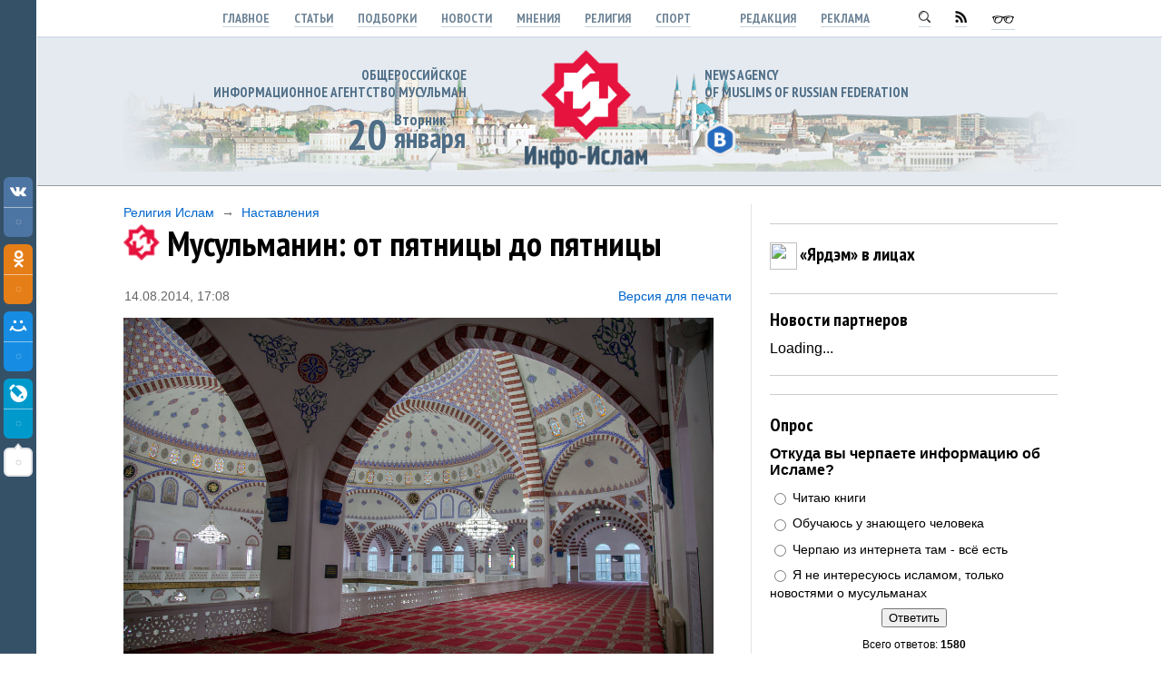

--- FILE ---
content_type: text/html; charset=UTF-8
request_url: https://www.info-islam.ru/stuff/religija/nastavlenija/musulmanin_ot_pjatnicy_do_pjatnicy/12-1-0-586
body_size: 13363
content:
<html>
<head>

	<script type="text/javascript">new Image().src = "//counter.yadro.ru/hit;ucoznet?r"+escape(document.referrer)+(screen&&";s"+screen.width+"*"+screen.height+"*"+(screen.colorDepth||screen.pixelDepth))+";u"+escape(document.URL)+";"+Date.now();</script>
	<script type="text/javascript">new Image().src = "//counter.yadro.ru/hit;ucoz_desktop_ad?r"+escape(document.referrer)+(screen&&";s"+screen.width+"*"+screen.height+"*"+(screen.colorDepth||screen.pixelDepth))+";u"+escape(document.URL)+";"+Date.now();</script>
<meta http-equiv="content-type" content="text/html; charset=UTF-8">

<title>
Мусульманин: от пятницы до пятницы. ИА &quot;Инфо-Ислам&quot;
</title>
<link type="text/css" rel="stylesheet" href="/_st/my.css" />
<link type="text/css" rel="StyleSheet" href="/js/slabovid.css" />
<link href='https://fonts.googleapis.com/css?family=PT+Sans+Narrow:700&subset=latin,cyrillic' rel='stylesheet' type='text/css'>


<script type="text/javascript" src="/PrintableVer/PrintableVersion_1.0.js">










<script type="text/javascript">
 var _gaq = _gaq || [];
 _gaq.push(['_setAccount', 'UA-29202666-1']);
 _gaq.push(['_trackPageview']);
 (function() {
 var ga = document.createElement('script'); ga.type = 'text/javascript'; ga.async = true;
 ga.src = ('https:' == document.location.protocol ? 'https://ssl' : 'http://www') + '.google-analytics.com/ga.js';
 var s = document.getElementsByTagName('script')[0]; s.parentNode.insertBefore(ga, s);
 })();
</script>


<!-- 
<link rel="stylesheet" href="/css/eye-general.css">
<script src="/js/eye-preload.js"></script>
-->




	<link rel="stylesheet" href="/.s/src/base.min.css" />
	<link rel="stylesheet" href="/.s/src/layer1.min.css" />

	<script src="/.s/src/jquery-1.12.4.min.js"></script>
	
	<script src="/.s/src/uwnd.min.js"></script>
	<script src="//s724.ucoz.net/cgi/uutils.fcg?a=uSD&ca=2&ug=999&isp=0&r=0.351449935218664"></script>
	<link rel="stylesheet" href="/.s/src/ulightbox/ulightbox.min.css" />
	<link rel="stylesheet" href="/.s/src/social2.css" />
	<script src="/.s/src/ulightbox/ulightbox.min.js"></script>
	<script>
/* --- UCOZ-JS-DATA --- */
window.uCoz = {"ssid":"036214302514237754077","site":{"id":"4info-islam","host":"info-islam.3dn.ru","domain":"info-islam.ru"},"module":"stuff","uLightboxType":1,"layerType":1,"country":"US","language":"ru","sign":{"5255":"Помощник","5458":"Следующий","7287":"Перейти на страницу с фотографией.","3125":"Закрыть","7252":"Предыдущий","7251":"Запрошенный контент не может быть загружен. Пожалуйста, попробуйте позже.","7254":"Изменить размер","7253":"Начать слайд-шоу"}};
/* --- UCOZ-JS-CODE --- */
function loginPopupForm(params = {}) { new _uWnd('LF', ' ', -250, -100, { closeonesc:1, resize:1 }, { url:'/index/40' + (params.urlParams ? '?'+params.urlParams : '') }) }
/* --- UCOZ-JS-END --- */
</script>

	<style>.UhideBlock{display:none; }</style>
</head>

<!--U1HEAD1Z--><body class="mainbody">



<TABLE width="100%" height="100%" border=0>

<!--

-->


<TR>

<TD class="minimenu">
<img src="/bag/nothing.png" width="1" height="1">
</TD>



<TD>

<div class="zakrepleno">
<div class="menu1" align=center>

<a rel="nofollow" class="menu1" href="http://www.info-islam.ru/">Главное</a>
<a rel="nofollow" class="menu1" href="/publ/stati/42">Статьи</a>
<a rel="nofollow" class="menu1" href="/publ/podborki/44">Подборки</a>
<a rel="nofollow" class="menu1" href="/publ/novosti/14">Новости</a>
<a rel="nofollow" class="menu1" href="/publ/mnenija/41">Мнения</a>
<a rel="nofollow" class="menu1" href="/stuff/religija/2">Религия</a>
<a rel="nofollow" class="menu1" href="/publ/sport/59">Спорт</a>

&nbsp;&nbsp;&nbsp;&nbsp;&nbsp;&nbsp;&nbsp;&nbsp;
<a rel="nofollow" class="menu1" href="/index/0-2">Редакция</a>
<a rel="nofollow" class="menu1" href="/index/reklama_na_sajte/0-10">Реклама</a>


&nbsp;&nbsp;&nbsp;&nbsp;&nbsp;&nbsp;&nbsp;&nbsp;
<a rel="nofollow" class="menu1" href="/index/poisk_po_sajtu/0-4"><img src="/bag/ik_lupa.png"></a>
<a rel="nofollow" class="menu1" href="/publ/rss"><img src="/bag/ik_rss.png"></a>


<span id="uhvb" style="display:none;"><a rel="nofollow" class="menu1" href="javascript://" onclick="uvcl()"><img src="/bag/ik_ochki.png"></a></span>

</div>
</div>



<div width="100%" style="border-width: 1 0 1 0px; border-style:solid; border-color: #fff #fff #999 #fff; background:#e4eaf0; padding: 0px 0 15px 0; margin-top:40px; ">
<table class="centerTD" style="background: url(/bag/kazan1.png) repeat-x;" >
<tr>
<td width="380">

<div class="sloganotstup" align=right>
<div class="slogan">Общероссийское <br>информационное агентство мусульман</div>
<table width="auto" border="0">
<tr>
<td width="50" style="padding-right:7px;"><div class=todaydata align=right>20</div></td>
<td>
<div class=day>Вторник</div>
<div class=today>
января











</div>
</td>
</tr>
</table>
</div>

</td>
<td width="260" align=center>
<a href="http://www.info-islam.ru/"><img src="/bag/infoislamlogo.png" width="135" border="0"></a>

</td>

<td>

<div class="sloganotstup">
<div class="slogan">news agency <br>of Muslims of Russian Federation</div>
<div class="headlink" style="margin-top:5px;" id="banner">


<a rel=nofollow class="headlink" href="https://vk.com/fond_yardam" target=_blank><img src="/bag/socseti/01.png"></a>
<!--
<a rel=nofollow class="headlink" href="http://ok.ru/group/53032113340626" target=_blank><img src="/bag/socseti/04.png"></a>
<a rel=nofollow class="headlink" href="https://my.mail.ru/community/infoislam/" target=_blank><img src="/bag/socseti/05.png"></a>
<a rel=nofollow class="headlink" href="https://plus.google.com/u/0/109292826847851087198/posts" target=_blank><img src="/bag/socseti/06.png"></a>
<a rel=nofollow class="headlink" href="http://ia-infoislam.livejournal.com/" target=_blank><img src="/bag/socseti/07.png"></a>-->


</div>
</div>




</td>
</tr>
</table>
</div>


<div class="centerTD">


<table width="100%" style="margin: 20 0 0 0px; padding: 0 0 0 0px; ">


<tr>

<td class="cont cont3"><!--/U1HEAD1Z-->

<input type="hidden" id="PrintableVersion_SITE_NAME" value="ИА &quot;Инфо-Ислам&quot;">
<input type="hidden" id="PrintableVersion_MODULE_NAME" value="Мозаика и Религия">
<input type="hidden" id="PrintableVersion_SECTION_NAME" value="Религия Ислам">
<input type="hidden" id="PrintableVersion_CAT_NAME" value="Наставления">
<input type="hidden" id="PrintableVersion_ENTRY_TITLE" value="Мусульманин: от пятницы до пятницы">
<input type="hidden" id="PrintableVersion_HOME_PAGE_LINK" value="http://www.info-islam.ru/">
<input type="hidden" id="PrintableVersion_ENTRY_URL" value="/stuff/religija/nastavlenija/musulmanin_ot_pjatnicy_do_pjatnicy/12-1-0-586">
<input type="hidden" id="PrintableVersion_ENTRY_LINK" value="http://www.info-islam.ru//stuff/religija/nastavlenija/musulmanin_ot_pjatnicy_do_pjatnicy/12-1-0-586">
<input type="hidden" id="PrintableVersion_ADD_DATE" value="14.08.2014">
<input type="hidden" id="PrintableVersion_YEAR" value="2026">











<div class="put"><a class="put" href="/stuff/religija/2">Религия Ислам</a> &nbsp;&rarr;&nbsp; <a class="put" href="/stuff/religija/nastavlenija/12">Наставления</a></div>

<div class="h1pict">
<img src="/bag/logosmall.png">
<h1 style="COLOR:#000;">Мусульманин: от пятницы до пятницы </h1>
</div>


<table width="100%" border="0" style="margin-top:30px;">
<tr>
<td class="put">14.08.2014, 17:08</td>

<td width="140" align=right class="put"><a rel="nofollow" class="put" title="Открыть страницу с версией материала для печати в новой вкладке" onclick="javascript: PrintableVersion('/PrintableVer/PrintableVersion.html');" href="#" style="cursor: pointer;">Версия для печати</a></td>

</tr>
</table>




<div class="text2" style="padding-bottom:20px;">





<img src="/_sf/5/87624414.jpg" style="width:650px; margin-top:15px;" alt="Мусульманин: от пятницы до пятницы" title="Мусульманин: от пятницы до пятницы">



<p class="lid">Пятница – особый день у мусульман. Помимо того, что в этот день все мусульмане молятся совместно, в нём есть ещё и благословенное время, когда принимаются молитвы обращенные к Богу.</p>

<div id="message">


<table style="float:right; width:250px; background:#fff; border: 1px solid #ccc; padding: 10px 10px 0px 10px; margin-left:20px;"><tr><td>
<ul class="uRelatedEntries"><table style="width:250px; float:left; margin-bottom:12px;"><tr><td><div class="uRelatedEntry"><a class="uRelatedEntry" href="/stuff/religija/nastavlenija/khranite_svoi_molitvy/12-1-0-719"><img src="/_sf/7/s86360582.jpg">Храните свои молитвы …</a></div></td></tr></table><table style="width:250px; float:left; margin-bottom:12px;"><tr><td><div class="uRelatedEntry"><a class="uRelatedEntry" href="/stuff/religija/nastavlenija/10_nastavlenij_o_dne_pjatnica_dzhuma/12-1-0-612"><img src="/_sf/6/s92658201.jpg">10 наставлений о дне пятница – «Джума»</a></div></td></tr></table><table style="width:250px; float:left; margin-bottom:12px;"><tr><td><div class="uRelatedEntry"><a class="uRelatedEntry" href="/stuff/religija/nastavlenija/chto_v_adu_dlja_ljudej/12-1-0-718"><img src="/_sf/7/s71526542.jpg">Что в Аду для людей?</a></div></td></tr></table><table style="width:250px; float:left; margin-bottom:12px;"><tr><td><div class="uRelatedEntry"><a class="uRelatedEntry" href="/stuff/religija/nastavlenija/mudrost_zakljuchennaja_v_molitve/12-1-0-665"><img src="/_sf/6/s44586076.jpg">Мудрость, заключенная в молитве</a></div></td></tr></table></ul>
</td></tr></table>


<div id="nativeroll_video_cont" style="display:none;"></div><br /> Посланник Аллаха сказал: «Есть в этот день определённый час, и если раб Аллаха, являющийся мусульманином и совершающий в это время молитву, попросит о чём-нибудь Всевышнего Аллаха, то Он обязательно дарует ему это», после чего сделал знак рукой, показывая, что этот промежуток времени очень короткий» - передано аль-Бухари и Муслимом. <br /><br /> Этот хадис указывает нам о значимости этого дня. Что в нём есть определенное время, когда то, что мы попросим, Всевышний Аллаха обязательно нам даст. Исходя из данного хадиса, можно почерпнуть главную суть – необходимо всю пятницу быть мысленно со Всевышним, не забывать возносить свои просьбы каждый час. Более тго, в пятницу стоит просить прощения и лучшего времени, чтобы покаяться перед Всевышним не найти! <br /><br /> Пророк сказал: «Пятикратная молитва, а так же пятничная молитва до следующей пятничной молитвы, и Рамадан до следующего Рамадана – всё это является искуплением грехов, если не совершались большие грехи» - передано Муслимом. <br /><br /> Поэтому нам необходимо в пятницу задуматься о покаянии за совершённые проступки. Возможно, они будут прощены Всевышним Аллахом. <br /> О благословенном времени пятницы говорится и в Коране: «О те, которые уверовали! Когда призывают на намаз в пятничный день, то устремляйтесь к поминанию Аллаха и оставьте торговлю. Так будет лучше для вас, если бы вы только знали. Когда же намаз завершится, то разойдитесь по земле, ищите милость Аллаха и часто поминайте Его, – быть может, вы преуспеете» - сура Собрание, аяты 9-10. <br /><br /> Этот аят показывает, насколько важна пятница для мусульманина, что ему необходимо оставить всё мирское и устремиться на молитву. Раз Всевышний Аллах избрал этот день для совместного поклонения, то почему бы этот день не использовать с пользой и не упускать возможность: во-первых покаяться за грехи ,а во-вторых попросить у Аллаха то, что мы желаем для себя? <br /><br /> <b>Тимур Шарафиев</b>
		<script>
			var container = document.getElementById('nativeroll_video_cont');

			if (container) {
				var parent = container.parentElement;

				if (parent) {
					const wrapper = document.createElement('div');
					wrapper.classList.add('js-teasers-wrapper');

					parent.insertBefore(wrapper, container.nextSibling);
				}
			}
		</script>
	</div>

<table align="center" border="0" cellspacing="0" cellpadding="0" width="100%" class="infTable"><tr><td class="infTd" width="50%"><div class="newsdiv9"> <div class="uRelatedEntry"><a rel="nofollow" class="uRelatedEntry" href="https://www.info-islam.ru/stuff/religija/nastavlenija/budu_i_ne_budu_v_vospitanii_rebenka/12-1-0-537"><img src="/_sf/5/20573201.jpg">«Буду и не буду» в воспитании ребенка</a></div> </div></td><td class="infTd" width="50%"><div class="newsdiv9"> <div class="uRelatedEntry"><a rel="nofollow" class="uRelatedEntry" href="https://www.info-islam.ru/stuff/religija/istorija_islama/kratkaja_istorija_islama1/14-1-0-1162"><img src="/_sf/11/33615241.jpg">Краткая история Ислама</a></div> </div></td></tr><tr><td class="infTd" width="50%"><div class="newsdiv9"> <div class="uRelatedEntry"><a rel="nofollow" class="uRelatedEntry" href="https://www.info-islam.ru/stuff/religija/istorija_islama/rasschitalsja_li_ty_so_svoim_gospodom1/14-1-0-1094"><img src="/_sf/10/94301627.jpg">Закят. Рассчитался ли ты со своим Господом?</a></div> </div></td><td class="infTd" width="50%"><div class="newsdiv9"> <div class="uRelatedEntry"><a rel="nofollow" class="uRelatedEntry" href="https://www.info-islam.ru/stuff/religija/nachinajushhemu_musulmaninu/chto_govoril_prorok_mukhammad_o_zhenshhinakh/18-1-0-1435"><img src="/_sf/14/52995820.png">Что говорил пророк Мухаммад о женщинах?</a></div> </div></td></tr><tr><td class="infTd" width="50%"><div class="newsdiv9"> <div class="uRelatedEntry"><a rel="nofollow" class="uRelatedEntry" href="https://www.info-islam.ru/stuff/religija/istorija_islama/zhenshhina_i_mechet_vsjo_chto_nuzhno_znat_ej/14-1-0-407"><img src="/_sf/4/27360595.webp">Женщина и мечеть: всё, что нужно знать ей</a></div> </div></td><td class="infTd" width="50%"><div class="newsdiv9"> <div class="uRelatedEntry"><a rel="nofollow" class="uRelatedEntry" href="https://www.info-islam.ru/stuff/religija/nastavlenija/nastavlenie_smertju_pochemu/12-1-0-754"><img src="/_sf/7/61248092.jpg">Наставление смертью… почему?</a></div> </div></td></tr></table>
</div>




<hr class="hr2" style="margin: 20 0px;">
<p class="commentos"><a rel="nofollow" href="#kommentos" class="commentos">Оставьте комментарий</a></p>

<a rel="nofollow" name="kommentos"></a>
<div align=center></div>
<div></div>
<div></div>






























<hr class="hr2" style="margin-top:20px;">

<div class="text" style="text-align:center; margin-top:10px;">Нашли ошибку в тексте? Выделите ее и нажмите <b>Ctrl + Enter</b>. 
<div class="text">Используется система Orphus</div>
</div>
<noindex><script type="text/javascript" src="/orphus/orphus.js"></script>
<a rel="nofollow" href="http://orphus.ru" id="orphus" target="_blank"><img alt="Система Orphus" src="/orphus/orphus.gif" width="121" height="11" border="0" /></a></noindex>
<hr class="hr2">




<div class="zagol" style="margin-top:30px;"><a class="zagol" href="/publ/mnenija/intervju/4">Интервью</a> и <a class="zagol" href="/publ/mnenija/41">Комментарии</a></div>
 <table width="100%" border=0 cellpadding="0" cellspacing="0"> <tr> <td width="400" style="padding-right:20px;"> <div class="news"><a class="news" href="https://www.info-islam.ru/publ/novosti/rossiya/zhenshhinam_ne_prodali_parfjum/1-1-0-46416"><img src="/_pu/464/25983358.jpg" style="width:390px; margin-top:15px;">Женщинам не продали парфюм</a></div> <div class="newsopis2"><p>В&nbsp;одном из магазинов Дагестана женщинам не продали&nbsp;парфюм, объясняя это религиозными причинами.</p>  </div> </td> <td style="padding-top:7px;">   <table width="100%"><tr><td><div class="news11"><a class="news11" href="https://www.info-islam.ru/publ/stati/zhenshhiny/musulmanskij_psikholog_diljara_larina_schaste_semi_v_zhenskikh_rukakh/9-1-0-27615"><img src="/_pu/276/09456714.jpg" border="0" align=left hspace="5" width="100" align=left>Простите, психолог или психотерапевт нужен? Или психиатр?</a></div></td></tr></table>  <table width="100%"><tr><td><div class="news11"><a class="news11" href="https://www.info-islam.ru/publ/novosti/tatarstan/ildar_bajazitov_jardam_pomoshh_chto_takoe_chelovek_bez_privjazki_k_svoim_kornjam_ehto_biorobot/2-1-0-46396"><img src="/_pu/463/63669739.jpg" border="0" align=left hspace="5" width="100" align=left>Илдар хазрат Баязитов: «Что такое человек без привязки к своим корням? Это биоробот!»</a></div></td></tr></table>  <table width="100%"><tr><td><div class="news11"><a class="news11" href="https://www.info-islam.ru/publ/novosti/rossiya/pro_socialnoe_proektirovanie_v_rossijskoj_umme_prakticheskie_sovety_imamam/1-1-0-46376"><img src="/_pu/463/99273978.jpg" border="0" align=left hspace="5" width="100" align=left>Про социальное проектирование в российской умме: практические советы имамам</a></div></td></tr></table>  <table width="100%"><tr><td><div class="news11"><a class="news11" href="https://www.info-islam.ru/publ/novosti/rossiya/nash_avtor_pokojnyj_valiulla_jakupov_pamjat_o_prosvetitele/1-1-0-46359"><img src="/_pu/463/55515494.jpg" border="0" align=left hspace="5" width="100" align=left>Валиулла Якупов. Память о просветителе.</a></div></td></tr></table>  <table width="100%"><tr><td><div class="news11"><a class="news11" href="https://www.info-islam.ru/publ/novosti/tatarstan/nelzja_prosit_to_chto_nezakonno_i_nevozmozhno/2-1-0-46306"><img src="/_pu/463/48292207.jpg" border="0" align=left hspace="5" width="100" align=left>Нельзя просить то, что незаконно и невозможно!</a></div></td></tr></table>
</td></tr>
</table>

<div style="margin: 20px 0;">
<hr>
</div>

<div class="zagol"><a class="zagol" href="/publ/stati/fotostati/45">Фото</a>,&nbsp; <a class="zagol" href="/publ/stati/videostati/46">Видео</a>,&nbsp; <a class="zagol" href="/publ/stati/infografika/51">Инфографика</a></div>
 <table width="100%" border=0 cellpadding="0" cellspacing="0"> <tr> <td width="400" style="padding-right:20px;"> <div class="news"><a class="news" href="https://www.info-islam.ru/publ/stati/statji/voda_dorozhe_nefti/5-1-0-43994"><img src="/_pu/439/12858421.webp" style="width:390px; margin-top:15px;">Вода дороже нефти?</a></div> <div class="newsopis2"><p>Скоро на Ближнем Востоке люди будут гибнуть не от рук людей, как это повторяют мировые СМИ, а от жажды.</p>  </div> </td> <td style="padding-top:7px;">   <table width="100%"><tr><td><div class="news11"><a class="news11" href="https://www.info-islam.ru/publ/novosti/tatarstan/ildar_bajazitov_jardam_pomoshh_chto_takoe_chelovek_bez_privjazki_k_svoim_kornjam_ehto_biorobot/2-1-0-46396"><img src="/_pu/463/63669739.jpg" border="0" align=left hspace="5" width="100" align=left>Илдар хазрат Баязитов: «Что такое человек без привязки к своим корням? Это биоробот!»</a></div></td></tr></table>  <table width="100%"><tr><td><div class="news11"><a class="news11" href="https://www.info-islam.ru/publ/stati/infografika/ildar_bajazitov_stal_gostem_programmy_gorod_video/51-1-0-46370"><img src="/_pu/463/26957580.webp" border="0" align=left hspace="5" width="100" align=left>Илдар Баязитов стал гостем программы “Город”. Видео.</a></div></td></tr></table>  <table width="100%"><tr><td><div class="news11"><a class="news11" href="https://www.info-islam.ru/publ/novosti/tatarstan/ildar_khazrat_bajazitov_nuzhno_ne_zaigryvatsja_v_politicheskie_peripetii_a_zanimatsja_svoim_delom/2-1-0-46369"><img src="/_pu/463/03116834.jpg" border="0" align=left hspace="5" width="100" align=left>Илдар хазрат Баязитов: «Нужно не заигрываться в политические перипетии, а заниматься своим делом»</a></div></td></tr></table>  <table width="100%"><tr><td><div class="news11"><a class="news11" href="https://www.info-islam.ru/publ/novosti/tatarstan/nelzja_prosit_to_chto_nezakonno_i_nevozmozhno/2-1-0-46306"><img src="/_pu/463/48292207.jpg" border="0" align=left hspace="5" width="100" align=left>Нельзя просить то, что незаконно и невозможно!</a></div></td></tr></table>  <table width="100%"><tr><td><div class="news11"><a class="news11" href="https://www.info-islam.ru/publ/stati/infografika/osobo_zhelatelnye_dejstvija_vo_vremja_ramadana/51-1-0-40155"><img src="/_pu/401/06014577.jpg" border="0" align=left hspace="5" width="100" align=left>Скоро! Особо желательные действия во время Рамадана</a></div></td></tr></table>
</td></tr>
</table>

<div style="margin: 20px 0;">
<hr>
</div>

<div class="zagol"><a class="zagol" href="/publ/stati/semja_i_deti/70">Семья</a>,&nbsp; <a class="zagol" href="/publ/stati/stil/56">Стиль</a>,&nbsp; <a class="zagol" href="/publ/stati/zdorove_i_pitanie/58">Здоровье</a>,&nbsp; <a class="zagol" href="/publ/stati/psikhologija/71">Психология</a>,&nbsp; <a class="zagol" href="/publ/stati/zhenshhiny/9">Женщина</a></div>
 <table width="100%" border=0 cellpadding="0" cellspacing="0"> <tr> <td width="400" style="padding-right:20px;"> <div class="news"><a class="news" href="https://www.info-islam.ru/publ/stati/khaljal/kak_ustroen_aromat_o_verkhnikh_srednikh_i_bazovykh_notakh/7-1-0-46417"><img src="/_pu/464/86511616.jpg" style="width:370px; margin-top:15px;">Как устроен аромат? О верхних, средних и базовых нотах</a></div> <div class="newsopis2"><p>Когда вы впервые вдыхаете аромат, он кажется цельным &mdash; но на самом деле он состоит из нескольких &laquo;слоёв&raquo;, которые раскрываются постепенно. Именно это делает парфюмерию таким увлекательным искусством. Сегодня &nbsp;расскажем, что ...  </div> </td> <td style="padding-top:7px;">   <table width="100%"><tr><td><div class="news11"><a class="news11" href="https://www.info-islam.ru/publ/novosti/rossiya/zhenshhinam_ne_prodali_parfjum/1-1-0-46416"><img src="/_pu/464/25983358.jpg" border="0" align=left hspace="5" width="100" align=left>Женщинам не продали парфюм</a></div></td></tr></table>  <table width="100%"><tr><td><div class="news11"><a class="news11" href="https://www.info-islam.ru/publ/stati/interesno/zapakhi_dukhov_i_tel_v_raznykh_stranakh/8-1-0-46414"><img src="/_pu/464/30481741.jpg" border="0" align=left hspace="5" width="100" align=left>Запахи духов и... тел в разных странах</a></div></td></tr></table>  <table width="100%"><tr><td><div class="news11"><a class="news11" href="https://www.info-islam.ru/publ/stati/aktualno/detskij_alkogolizm_raspushhennost_ili_pravda_zhizni/49-1-0-9615"><img src="/_pu/96/24148313.jpg" border="0" align=left hspace="5" width="100" align=left>Детский алкоголизм?</a></div></td></tr></table>  <table width="100%"><tr><td><div class="news11"><a class="news11" href="https://www.info-islam.ru/publ/stati/semja_i_deti/mozhno_li_najti_vtoruju_polovinku_v_internete/70-1-0-9906"><img src="/_pu/99/46659624.jpg" border="0" align=left hspace="5" width="100" align=left>Можно ли найти половинку в интернете?  Ищи осознанно и осторожно!</a></div></td></tr></table>  <table width="100%"><tr><td><div class="news11"><a class="news11" href="https://www.info-islam.ru/publ/stati/semja_i_deti/kak_podderzhivat_u_detej_motivaciju_k_uchebe/70-1-0-11230"><img src="/_pu/112/36252133.jpg" border="0" align=left hspace="5" width="100" align=left>Как поддерживать у детей мотивацию к учебе</a></div></td></tr></table>
</td></tr>
</table>

<div style="margin: 20px 0;"><hr></div>

<div class="zagol"><a class="zagol" href="/publ/stati/nauka_i_mirozdanie/54">Наука</a>,&nbsp; <a class="zagol" href="/publ/stati/strany_i_nacii/55">Страны</a>,&nbsp; <a class="zagol" href="/publ/stati/kultura_i_istorija/57">Культура</a></div>
 <table width="100%" border=0 cellpadding="0" cellspacing="0"> <tr> <td width="400" style="padding-right:20px;"> <div class="news"><a class="news" href="https://www.info-islam.ru/publ/stati/khaljal/kak_ustroen_aromat_o_verkhnikh_srednikh_i_bazovykh_notakh/7-1-0-46417"><img src="/_pu/464/86511616.jpg" style="width:390px; margin-top:15px;">Как устроен аромат? О верхних, средних и базовых нотах</a></div> <div class="newsopis2"><p>Когда вы впервые вдыхаете аромат, он кажется цельным &mdash; но на самом деле он состоит из нескольких &laquo;слоёв&raquo;, которые раскрываются постепенно. Именно это делает парфюмерию таким увлекательным искусством. Сегодня &nbsp;расскажем, что ...  </div> </td> <td style="padding-top:7px;">   <table width="100%"><tr><td><div class="news11"><a class="news11" href="https://www.info-islam.ru/publ/stati/interesno/zapakhi_dukhov_i_tel_v_raznykh_stranakh/8-1-0-46414"><img src="/_pu/464/30481741.jpg" border="0" align=left hspace="5" width="100" align=left>Запахи духов и... тел в разных странах</a></div></td></tr></table>  <table width="100%"><tr><td><div class="news11"><a class="news11" href="https://www.info-islam.ru/publ/stati/aktualno/aromat_islama_khaljalnye_parfjumy_kitajskie_ambra_i_muskus/49-1-0-46413"><img src="/_pu/464/18824317.jpg" border="0" align=left hspace="5" width="100" align=left>&quot;Ислемай&quot;. * Аромат Ислама.  Халяльные парфюмы.  Китайские амбра и мускус</a></div></td></tr></table>  <table width="100%"><tr><td><div class="news11"><a class="news11" href="https://www.info-islam.ru/publ/novosti/tatarstan/baltach_proshlo_zasedanie_mukhtasibata_baltasinskogo_rajona_tatarstana/2-1-0-46412"><img src="/_pu/464/90178248.jpg" border="0" align=left hspace="5" width="100" align=left>&quot;Балтач&quot;*. Мухтасибат Балтасинского района Татарстана.</a></div></td></tr></table>  <table width="100%"><tr><td><div class="news11"><a class="news11" href="https://www.info-islam.ru/publ/stati/kultura_i_istorija/krepki_li_mezhnacionalnye_braki/57-1-0-23714"><img src="/_pu/237/48893030.jpg" border="0" align=left hspace="5" width="100" align=left>Крепки ли межнациональные браки? - Зависит от супругов.</a></div></td></tr></table>  <table width="100%"><tr><td><div class="news11"><a class="news11" href="https://www.info-islam.ru/publ/stati/interesno/115_letie_sobornoj_mecheti_v_peterburge/8-1-0-46407"><img src="/_pu/464/72680562.webp" border="0" align=left hspace="5" width="100" align=left>История Соборной мечети в Петербурге</a></div></td></tr></table>  <table width="100%"><tr><td><div class="news11"><a class="news11" href="https://www.info-islam.ru/publ/stati/aktualno/padenie_musulmanskikh_gosudarstv_evropy_26_vek_andalusija_kazan_astrakhan/49-1-0-46409"><img src="/_pu/464/93235980.jpg" border="0" align=left hspace="5" width="100" align=left>Вековое падение мусульманских государств Европы: Андалусия и другие...</a></div></td></tr></table>
</td></tr>
</table>



<!--U1FOOT1Z--></td>













<td width="34%" class="cont3 cont2">





<div class="banner3"><script type="text/javascript" src="//www.info-islam.ru/rtr/4"></script></div>
<hr style="margin: 20px 0 10px 0;">







<div class="zagol" style="padding: 10px 0 0px 0;"><img src="http://www.yardemfond.ru/bag/logo0.png" style="width:30px; float:left; margin-right:3px;">«Ярдэм» в лицах</div>
<script type="text/javascript" src="//yardemfond.ru/informer/15"></script>
<hr style="margin: 30px 0 10px 0;">



<div class="zagol" style="padding: 5px 0 10px 0;">Новости партнеров</div>
<div id="n4p_33330">Loading...</div>
<script type="text/javascript" charset="utf-8">
 (function(d,s){
 var o=d.createElement(s);
 o.async=true;
 o.type="text/javascript";
 o.charset="utf-8";
 o.src="//js-ru.redtram.com/n4p/0/33/ticker_33330.js";
 var x=d.getElementsByTagName(s)[0];
 x.parentNode.insertBefore(o,x);
 })(document,"script");
</script>
<hr style="margin: 20px 0 20px 0;">



<div class="banner3"><script type="text/javascript" src="//www.info-islam.ru/rtr/5"></script></div>


<hr style="margin: 20px 0 20px 0;">
<div class="zagol">Опрос</div>
<script>function pollnow140(){document.getElementById('PlBtn140').disabled=true;_uPostForm('pollform140',{url:'/poll/',type:'POST'});}function polll140(id,i){_uPostForm('',{url:'/poll/'+id+'-1-'+i+'-140',type:'GET'});}</script><div id="pollBlock140"><form id="pollform140" onsubmit="pollnow140();return false;"><div class="pollBlock">
<div class="pollQue" style="padding: 10 0 3 0px;"><b>Откуда вы черпаете информацию об Исламе?</b></div>
<div class="pollAns"><div class="answer"><input id="a1401" type="radio" name="answer" value="1" style="vertical-align:middle;" /> <label style="vertical-align:middle;display:inline;" for="a1401">Читаю книги</label></div>
<div class="answer"><input id="a1402" type="radio" name="answer" value="2" style="vertical-align:middle;" /> <label style="vertical-align:middle;display:inline;" for="a1402">Обучаюсь у знающего человека</label></div>
<div class="answer"><input id="a1403" type="radio" name="answer" value="3" style="vertical-align:middle;" /> <label style="vertical-align:middle;display:inline;" for="a1403">Черпаю из интернета там - всё есть</label></div>
<div class="answer"><input id="a1404" type="radio" name="answer" value="4" style="vertical-align:middle;" /> <label style="vertical-align:middle;display:inline;" for="a1404">Я не интересуюсь исламом, только новостями о мусульманах</label></div>

					<div id="pollSbm140" class="pollButton"><input class="pollBut" id="PlBtn140" type="submit" value="Ответить" /></div>
					<input type="hidden" name="ssid" value="036214302514237754077" />
					<input type="hidden" name="id"   value="87" />
					<input type="hidden" name="a"    value="1" />
					<input type="hidden" name="ajax" value="140" /></div>
<noindex>
<div class="pollLnk" style="font-size:12px; padding-top:12px; text-align:center;">Всего ответов: <b>1580</b> </div>
<div class="pollLnk" style="font-size:12px; padding-top:3px; text-align:center;"><a rel=nofollow href="javascript:;" rel="nofollow" onclick="new _uWnd('PollR','Результаты опроса',660,200,{closeonesc:1,maxh:400},{url:'/poll/87'});return false;">Результаты</a></div>
</noindex>
</div>

<STYLE>
.answer {FONT-SIZE:14px; line-height:20px; margin: 7 0px; }
</STYLE></form></div>


<hr style="margin: 20px 0 10px 0;">
<div class="zagol">Выбор редакции</div>
<div class="newsdiv2"> <div class="news3"><a rel="nofollow" class="news3" href="https://www.info-islam.ru/publ/stati/interesno/kak_prosypatsja_na_utrennij_namaz/8-1-0-32319"><img src="/_pu/323/93581611.jpg">Как просыпаться на утренний намаз?</a></div> <div class="newsopis2"><a rel="nofollow" class="newsopis2" href="https://www.info-islam.ru/publ/stati/interesno/kak_prosypatsja_na_utrennij_namaz/8-1-0-32319">Как встать на утреннюю молитву после сна</a>  </div> </div>      <div class="newsdiv2"> <div class="news3"><a rel="nofollow" class="news3" href="https://www.info-islam.ru/publ/stati/zhenshhiny/musulmanskij_psikholog_diljara_larina_schaste_semi_v_zhenskikh_rukakh/9-1-0-27615"><img src="/_pu/276/09456714.jpg">Простите, психолог или психотерапевт нужен? Или психиатр?</a></div> <div class="newsopis2"><a rel="nofollow" class="newsopis2" href="https://www.info-islam.ru/publ/stati/zhenshhiny/musulmanskij_psikholog_diljara_larina_schaste_semi_v_zhenskikh_rukakh/9-1-0-27615"><p>&nbsp;Обращаться к психологу или нет - это индивидуальное решение человека. Некото...</a>  </div> </div>      <div class="newsdiv2"> <div class="news3"><a rel="nofollow" class="news3" href="https://www.info-islam.ru/publ/stati/obzory/10_faktov_o_proroke_mukhammade/6-1-0-32766"><img src="/_pu/327/36921729.jpg">10 фактов о пророке Мухаммаде</a></div> <div class="newsopis2"><a rel="nofollow" class="newsopis2" href="https://www.info-islam.ru/publ/stati/obzory/10_faktov_o_proroke_mukhammade/6-1-0-32766">День Рождения Пророка Мухаммада, мир ему и благословение Всевышнего, не только повод ...</a> <br><a rel="nofollow" class="newsopis2" href="https://www.info-islam.ru/publ/stati/obzory/10_faktov_o_proroke_mukhammade/6-1-0-32766"><img src="/bag/comments2.png" style="width:15px; vertical-align:middle; margin-right:5px;">Комментариев: 1</a> </div> </div>     <div class="banner3"><script type="text/javascript" src="//www.info-islam.ru/rtr/3"></script></div> <div class="zagol" style="margin-top:25px;">Выбор редакции</div>   <div class="newsdiv2"> <div class="news3"><a rel="nofollow" class="news3" href="https://www.info-islam.ru/publ/stati/obzory/mogut_li_islamskie_finansy_spasti_mirovuju_ehkonomiku/6-1-0-32636"><img src="/_pu/326/23759319.webp">Могут ли халяль финансы спасти мировую экономику?</a></div> <div class="newsopis2"><a rel="nofollow" class="newsopis2" href="https://www.info-islam.ru/publ/stati/obzory/mogut_li_islamskie_finansy_spasti_mirovuju_ehkonomiku/6-1-0-32636"><p>Есть ли место для этики и морали в мировой экономике? Должны ли мы и должна полага...</a>  </div> </div>      <div class="newsdiv2"> <div class="news3"><a rel="nofollow" class="news3" href="https://www.info-islam.ru/publ/stati/interesno/kak_aromaty_vlijajut_na_nashu_zhizn/8-1-0-28296"><img src="/_pu/282/17198449.jpg">Как ароматы влияют на жизнь</a></div> <div class="newsopis2"><a rel="nofollow" class="newsopis2" href="https://www.info-islam.ru/publ/stati/interesno/kak_aromaty_vlijajut_na_nashu_zhizn/8-1-0-28296">При вдыхании аромата наше обоняние сначала посылает сигналы в ту часть мозга, которая...</a>  </div> </div>      <div class="newsdiv2"> <div class="news3"><a rel="nofollow" class="news3" href="https://www.info-islam.ru/publ/stati/statji/islam_istochnik_spravedlivosti/5-1-0-22146"><img src="/_pu/221/91248865.jpg">Ислам - источник справедливости</a></div> <div class="newsopis2"><a rel="nofollow" class="newsopis2" href="https://www.info-islam.ru/publ/stati/statji/islam_istochnik_spravedlivosti/5-1-0-22146">Российское, как и любое другое современное общество, имеет сейчас множество социальны...</a>  </div> </div>       <div class="banner3"><script type="text/javascript" src="http://www.info-islam.ru/rtr/8"></script></div> <div class="zagol" style="margin-top:25px;">Выбор редакции</div> <div class="newsdiv2"> <div class="news3"><a rel="nofollow" class="news3" href="https://www.info-islam.ru/publ/stati/statji/krasota_i_islam_naskolko_oni_svjazany/5-1-0-26488"><img src="/_pu/264/26242675.jpg">Красота и религия</a></div> <div class="newsopis2"><a rel="nofollow" class="newsopis2" href="https://www.info-islam.ru/publ/stati/statji/krasota_i_islam_naskolko_oni_svjazany/5-1-0-26488"><p>Мусульманке никогда не стать &laquo;Мисс мира&raquo;.</p></a>  </div> </div>      <div class="newsdiv2"> <div class="news3"><a rel="nofollow" class="news3" href="https://www.info-islam.ru/publ/stati/statji/mecheti_kitaja_foto/5-1-0-20192"><img src="/_pu/201/48639804.jpg">Мечети Китая</a></div> <div class="newsopis2"><a rel="nofollow" class="newsopis2" href="https://www.info-islam.ru/publ/stati/statji/mecheti_kitaja_foto/5-1-0-20192">По официальным правительственным данным в Поднебесной Ассоциация мусульман Китая объе...</a>  </div> </div>      <div class="newsdiv2"> <div class="news3"><a rel="nofollow" class="news3" href="https://www.info-islam.ru/publ/stati/statji/faktor_socialnogo_sluzhenija_v_islame/5-1-0-21098"><img src="/_pu/210/21351534.jpg">Фактор социального служения в исламе</a></div> <div class="newsopis2"><a rel="nofollow" class="newsopis2" href="https://www.info-islam.ru/publ/stati/statji/faktor_socialnogo_sluzhenija_v_islame/5-1-0-21098">Совершенно очевидно, что мусульмане также должны вносить свою весомую лепту в решение...</a>  </div> </div>      


<div class="banner">
<script type="text/javascript" src="//www.info-islam.ru/rtr/7"></script>
</div>





<hr style="margin: 20px 0 10px 0;">
<div class="banner" style="padding: 15px 0 0 0;"><script type="text/javascript" src="//www.info-islam.ru/rtr/6"></script></div>


</td>


















</tr>
</table>

















<div style="margin: 30px 0;">
<hr>
</div>
<div class="zagol2">Самое интересное</div>
<table align="center" border="0" cellspacing="0" cellpadding="0" width="100%" class="infTable"><tr><td class="infTd" width="25%"><div class="newsdiv8"> <div class="newsvideo"><a class="newsvideo" href="https://www.info-islam.ru/publ/novosti/rossiya/pro_socialnoe_proektirovanie_v_rossijskoj_umme_prakticheskie_sovety_imamam/1-1-0-46376"><img src="/_pu/463/99273978.jpg"><br>Про социальное проектирование в российской умме: практические советы имамам</a></div> </div></td><td class="infTd" width="25%"><div class="newsdiv8"> <div class="newsvideo"><a class="newsvideo" href="https://www.info-islam.ru/publ/novosti/tatarstan/osvoj_uvlekatelnuju_professiju_zhurnalista/2-1-0-46358"><img src="/_pu/463/49059551.webp"><br>Освой увлекательную профессию журналиста!</a></div> </div></td><td class="infTd" width="25%"><div class="newsdiv8"> <div class="newsvideo"><a class="newsvideo" href="https://www.info-islam.ru/publ/novosti/rossiya/razvitie_islama_v_rossii_ehto_ni_v_koem_sluchae_ne_islamizacija_okruzhajushhego_prostranstva/1-1-0-46356"><img src="/_pu/463/65256401.jpg"><br>«Развитие ислама в России – это ни в коем случае не исламизация окружающего пространства»</a></div> </div></td><td class="infTd" width="25%"><div class="newsdiv8"> <div class="newsvideo"><a class="newsvideo" href="https://www.info-islam.ru/publ/stati/interesno/musulmanskij_rynok_uslug_dlja_torzhestva_po_shariatu/8-1-0-46352"><img src="/_pu/463/57740145.jpg"><br>Мусульманский рынок услуг для торжества по шариату</a></div> </div></td></tr></table>






<div id="banners" style="padding: 0 0 10 0px;">



 <!-- HotLog -->
<span id="hotlog_counter"></span>
<span id="hotlog_dyn"></span>
<script type="text/javascript"> var hot_s = document.createElement('script');
hot_s.type = 'text/javascript'; hot_s.async = true;
hot_s.src = 'http://js.hotlog.ru/dcounter/614264.js';
hot_d = document.getElementById('hotlog_dyn');
hot_d.appendChild(hot_s);
</script>
<noscript>
<a rel="nofollow" href="http://click.hotlog.ru/?614264" target="_blank"><img
src="http://hit30.hotlog.ru/cgi-bin/hotlog/count?s=614264&amp;im=650" border="0"
alt="HotLog"></a>
</noscript>
<!-- /HotLog -->

<a rel="nofollow" href="//yandex.ru/cy?base=0&amp;host=www.info-islam.ru"><img src="//www.yandex.ru/cycounter?www.info-islam.ru" width="88" height="31" alt="Индекс цитирования" border="0" /></a>.



</div>
</div>

</TD>
</TR>




<TR height="350" bgcolor=#192c3c>
<TD class="minimenu"><img src="/bag/nothing.png" width="1" height="1"></TD>

<TD>
<div class="centerTD">






<div class="headlink2" style="margin: 20px 0 25px 0;">
Статьи: <br>

<a rel="nofollow" class="headlink2" href="/publ/stati/statji/5">Аналитика</a>&nbsp;&nbsp;&nbsp;
<a rel="nofollow" class="headlink2" href="/publ/stati/aktualno/49">Актуально</a>&nbsp;&nbsp;&nbsp;
<a rel="nofollow" class="headlink2" href="/publ/stati/obzory/6">Ислам в СМИ</a>&nbsp;&nbsp;&nbsp;
<a rel="nofollow" class="headlink2" href="/publ/stati/fotostati/45">Фотостатьи</a>&nbsp;&nbsp;&nbsp;
<a rel="nofollow" class="headlink2" href="/publ/stati/infografika/51">Инфографика</a>&nbsp;&nbsp;&nbsp;
<a rel="nofollow" class="headlink2" href="/publ/stati/videostati/46">Видеостатьи</a>
<a rel="nofollow" class="headlink2" href="/publ/stati/khaljal/7">Индустрия халяль</a>&nbsp;&nbsp;&nbsp;
<a rel="nofollow" class="headlink2" href="/publ/stati/interesno/8">Интересно</a>&nbsp;&nbsp;&nbsp;
<a rel="nofollow" class="headlink2" href="/publ/stati/zhenshhiny/9">Женщина в Исламе </a>&nbsp;&nbsp;&nbsp;
<a rel="nofollow" class="headlink2" href="/publ/stati/nauka_i_mirozdanie/54">Наука и мироздание</a>&nbsp;&nbsp;&nbsp;
<a rel="nofollow" class="headlink2" href="/publ/stati/strany_i_nacii/55">Страны и нации</a>&nbsp;&nbsp;&nbsp;
<a rel="nofollow" class="headlink2" href="/publ/stati/stil/56">Стиль</a>&nbsp;&nbsp;&nbsp;
<a rel="nofollow" class="headlink2" href="/publ/stati/kultura_i_istorija/57">Культура и история </a>&nbsp;&nbsp;&nbsp;
<a rel="nofollow" class="headlink2" href="/publ/stati/zdorove_i_pitanie/58">Здоровье и питание </a>&nbsp;&nbsp;&nbsp;
<a rel="nofollow" class="headlink2" href="/publ/stati/semja_i_deti/70">Семья и дети</a>&nbsp;&nbsp;&nbsp;
<a rel="nofollow" class="headlink2" href="/publ/stati/psikhologija/71">Психология </a>&nbsp;&nbsp;&nbsp;
<a rel="nofollow" class="headlink2" href="/publ/tatary_i_islam/74">Татары и Ислам</a>

</div>



<div class="headlink2">Религия Ислам: 
<br>

<a rel="nofollow" class="headlink2" href="/publ/religija/v_pomoshh_nachinajushhemu_musulmaninu/31">Начинающему мусульманину</a>&nbsp;&nbsp;&nbsp;
<a rel="nofollow" class="headlink2" href="/publ/religija/istorija_proroka_mukhammeda/24">Пророк Мухаммед</a>&nbsp;&nbsp;&nbsp;
<a rel="nofollow" class="headlink2" href="/publ/religija/istorija_islama/10">История Ислама</a>&nbsp;&nbsp;&nbsp;
<a rel="nofollow" class="headlink2" href="/publ/religija/istorii_o_spodvizhnikakh_proroka/16">Сподвижники Мухаммеда</a>&nbsp;&nbsp;&nbsp;
<a rel="nofollow" class="headlink2" href="/publ/religija/istorija_prorokov/23">Пророки до Мухаммеда</a>&nbsp;&nbsp;&nbsp;
<a rel="nofollow" class="headlink2" href="/load">Электронные книги</a>&nbsp;&nbsp;&nbsp;
<a rel="nofollow" class="headlink2" href="/publ/religija/voprosy_fikkha/12">Вопросы фикха</a>&nbsp;&nbsp;&nbsp;
<a rel="nofollow" class="headlink2" href="/publ/religija/nastavlenija/11">Наставления </a>&nbsp;&nbsp;&nbsp;
<a rel="nofollow" class="headlink2" href="/publ/religija/video/32">Мусульманское видео</a> &nbsp;&nbsp;&nbsp;

</div>



<table width="100%" style="margin: 25px 0 0 0;">
<tr><td>

<div class="headlink2" style="width:270px; float:left; padding-right:20px;">Новости: <br>

<a rel="nofollow" class="headlink2" href="/publ/novosti/rossiya/1">Россия</a>&nbsp;&nbsp;&nbsp;
<a rel="nofollow" class="headlink2" href="/publ/novosti/mir/3">Мир</a>&nbsp;&nbsp;&nbsp;
<a rel="nofollow" class="headlink2" href="/publ/novosti/tatarstan/2">Татарстан</a>

</div>

<div class="headlink2" style="width:340px; float:left; padding-right:20px;">Интервью: <br>

<a rel="nofollow" class="headlink2" href="/publ/mnenija/intervju/4">Большое интервью</a>&nbsp;&nbsp;&nbsp;
<a rel="nofollow" class="headlink2" href="/publ/mnenija/kommentarii/22">Комментарии</a>

</div>

<div class="headlink2" style="width:140px; float:left; padding-right:20px;">Подборки <br>
<a rel="nofollow" class="headlink2" href="/publ/podborki/44">Все подборки</a>

</div>



</td></tr>
</table>


</TD></TR>




<TR height="130">

<TD class="minimenu"><img src="/bag/nothing.png" width="1" height="1"></TD>

<TD>
<div class="centerTD" style="margin-top:20px;">

<table width="100%">
<tr>

<td>
<div class="copy3"><b><a class="copy3" rel="nofollow" href="javascript:;" rel="nofollow" onclick="loginPopupForm(); return false;">©</a> 2009-2026 ИА "Инфо-Ислам"</b></div>



<div class="copy2">Все права на материалы опубликованные на сайте принадлежат ИА "Инфо-Ислам". 
При использовании материалов гиперссылка обязательна. Свидетельство о регистрации СМИ: ИА № ФС 77 – 45781 от 13.07.2011г. Выдано Федеральной службой по надзору в сфере связи, информационных технологий и массовых коммуникаций Роскомнадзор. Размещенные материалы 16+ </div>
</td>

<td width="260" style="padding: 5px 0 0 40px;">
<div class="copy"><img src="https://arif.ru/bag/ariflogo.png">Этот замечательный сайт сделан в <a rel="nofollow" class="copy" href="https://arif.ru" target=_blank>студии Ариф</a></div>
</td>

</tr>
</table>

</div>
</TD></TR>




</TABLE>


<!-- uSocial -->
<script async src="https://usocial.pro/usocial/usocial.js?js=1.3.0" data-script="usocial" charset="utf-8"></script>
<div class="uSocial-Share" data-pid="7e7e0a2fe82ad1380b9ea7df7cbd78c9" data-type="share" data-options="round-rect,style1,left,slide-down,upArrow-left,size32,eachCounter1,eachCounter-bottom,counter1,counter-after" data-social="vk,ok,mail,lj" data-mobile="vi,wa" ></div>
<!-- /uSocial -->


<script src="/js/uhpv-full.min.js"></script>
<script>
var uhe = 2,
 lng = 'ru',
 has = 0,
 imgs = 1,
 bg = 1,
 hwidth = 0,
 bgs = ['1','2'],
 fonts = ['17','19','21'];
$(document).ready(function(){uhpv(has)});
</script>


</body>
</html><!--/U1FOOT1Z-->
<!-- 0.09746 (s724) -->